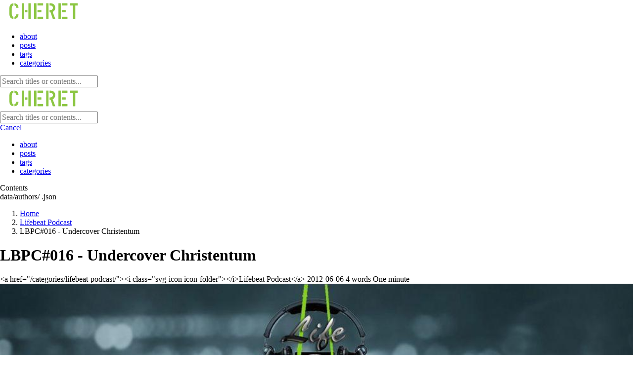

--- FILE ---
content_type: text/html; charset=utf-8
request_url: https://cheret.org/2012/06/lbpc-016-undercover-christentum/
body_size: 3271
content:
<!doctype html><html lang=en><head><meta charset=utf-8><meta name=viewport content="width=device-width,initial-scale=1"><meta name=robots content="noodp"><title>LBPC#016 - Undercover Christentum |</title><meta name=Description content="LBPC#016 - Undercover Christentum"><meta property="og:url" content="https://cheret.org/2012/06/lbpc-016-undercover-christentum/"><meta property="og:site_name" content="Mark Cheret - Maker. Artist. Sculptor."><meta property="og:title" content="LBPC#016 - Undercover Christentum"><meta property="og:description" content="LBPC#016 - Undercover Christentum"><meta property="og:locale" content="en"><meta property="og:type" content="article"><meta property="article:section" content="posts"><meta property="article:published_time" content="2012-06-06T15:05:07+00:00"><meta property="article:modified_time" content="2021-04-27T00:47:41+02:00"><meta property="article:tag" content="Podcast"><meta property="og:image" content="https://cheret.org/2012/06/lbpc-016-undercover-christentum/lbpc-header.jpg"><meta name=application-name content="Mark Cheret"><meta name=apple-mobile-web-app-title content="Mark Cheret"><meta name=theme-color content="#ffffff"><meta name=msapplication-TileColor content="#da532c"><link rel="shortcut icon" type=image/x-icon href=https://cheret.org/favicon.ico><link rel=icon type=image/png sizes=32x32 href=https://cheret.org/favicon-32x32.png><link rel=icon type=image/png sizes=16x16 href=https://cheret.org/favicon-16x16.png><link rel=icon type=image/png sizes=192x192 href=https://cheret.org/android-chrome-192x192.png><link rel=icon type=image/png sizes=512x512 href=https://cheret.org/android-chrome-512x512.png><link rel=apple-touch-icon sizes=180x180 href=https://cheret.org/apple-touch-icon.png><link rel=mask-icon href=https://cheret.org/safari-pinned-tab.svg color=#5bbad5><link rel=manifest href=https://cheret.org/site.webmanifest><link rel=canonical href=https://cheret.org/2012/06/lbpc-016-undercover-christentum/><link rel=stylesheet href=https://cdn.jsdelivr.net/npm/normalize.css@8.0.1/normalize.min.css><link rel=stylesheet href=https://cheret.org/css/style.min.css><link rel=stylesheet href=https://cdn.jsdelivr.net/npm/animate.css@3.7.2/animate.min.css><link href="//fonts.googleapis.com/css?family=Roboto:300,400,700" rel=stylesheet><script type=application/ld+json>{"@context":"http://schema.org","@type":"BlogPosting","headline":"LBPC#016 - Undercover Christentum","inLanguage":"en","mainEntityOfPage":{"@type":"WebPage","@id":"https:\/\/cheret.org\/2012\/06\/lbpc-016-undercover-christentum\/"},"image":[{"@type":"ImageObject","url":"https:\/\/cheret.org\/2012\/06\/lbpc-016-undercover-christentum\/lbpc-header.jpg","width":1e3,"height":288}],"genre":"posts","keywords":"podcast","wordCount":4,"url":"https:\/\/cheret.org\/2012\/06\/lbpc-016-undercover-christentum\/","datePublished":"2012-06-06T15:05:07+00:00","dateModified":"2021-04-27T00:47:41+02:00","license":"This work is licensed under the MIT License.","description":"LBPC#016 - Undercover Christentum"}</script><script type=application/ld+json>{"@context":"https://schema.org","@type":"BreadcrumbList","itemListElement":[{"@type":"ListItem","position":1,"name":"Home","item":"https:\/\/cheret.org\/"},{"@type":"ListItem","position":2,"name":"Lifebeat Podcast","item":"https://cheret.org/categories/lifebeat-podcast/"},{"@type":"ListItem","position":3,"name":"LBPC#016 - Undercover Christentum"}]}</script></head><body data-header-desktop=fixed data-header-mobile=auto><script>(window.localStorage&&localStorage.getItem("theme")?localStorage.getItem("theme")==="dark":""==="auto"?window.matchMedia("(prefers-color-scheme: dark)").matches:""==="dark")&&document.body.setAttribute("theme","dark")</script><div id=mask></div><div class=wrapper><header class=desktop id=header-desktop><div class=header-wrapper><div class=header-title><a href=https://cheret.org/ title="Mark Cheret - Maker. Artist. Sculptor." class="header-logo logo-svg"><img loading=lazy decoding=async src=https://cheret.org/CHERET-Logo.png alt=/CHERET-Logo.png title=/CHERET-Logo.png></a></div><div class=menu><nav><ul class=menu-inner><li><a class=menu-item href=https://cheret.org/about/ title="about Mark Cheret">about</a></li><li><a class=menu-item href=https://cheret.org/posts/>posts</a></li><li><a class=menu-item href=https://cheret.org/tags/>tags</a></li><li><a class=menu-item href=https://cheret.org/categories/>categories</a></li></ul></nav><span class="menu-item delimiter"></span><span class="menu-item search" id=search-desktop>
<input type=text placeholder="Search titles or contents..." id=search-input-desktop>
<a href=javascript:void(0); class="search-button search-toggle" id=search-toggle-desktop title=Search><span class="svg-icon icon-search"></span>
</a><a href=javascript:void(0); class="search-button search-clear" id=search-clear-desktop title=Clear><span class="svg-icon icon-cancel"></span>
</a><span class="search-button search-loading" id=search-loading-desktop><span class="svg-icon icon-loading"></span>
</span></span><a href=javascript:void(0); class="menu-item theme-switch" title="Switch Theme"><span class="svg-icon icon-moon"></span></a></div></div></header><header class=mobile id=header-mobile><div class=header-container><div class=header-wrapper><div class=header-title><a href=https://cheret.org/ title="Mark Cheret - Maker. Artist. Sculptor." class=header-logo><img loading=lazy decoding=async src=https://cheret.org/CHERET-Logo.png alt=/CHERET-Logo.png title=/CHERET-Logo.png></a></div><div class=menu-toggle id=menu-toggle-mobile><span></span><span></span><span></span></div></div><div class=menu id=menu-mobile><div class=search-wrapper><div class="search mobile" id=search-mobile><input type=text placeholder="Search titles or contents..." id=search-input-mobile>
<a href=javascript:void(0); class="search-button search-toggle" id=search-toggle-mobile title=Search><span class="svg-icon icon-search"></span>
</a><a href=javascript:void(0); class="search-button search-clear" id=search-clear-mobile title=Clear><span class="svg-icon icon-cancel"></span>
</a><span class="search-button search-loading" id=search-loading-mobile><span class="svg-icon icon-loading"></span></span></div><a href=javascript:void(0); class=search-cancel id=search-cancel-mobile>Cancel</a></div><nav><ul><li><a class=menu-item href=https://cheret.org/about/ title="about Mark Cheret">about</a></li><li><a class=menu-item href=https://cheret.org/posts/ title>posts</a></li><li><a class=menu-item href=https://cheret.org/tags/ title>tags</a></li><li><a class=menu-item href=https://cheret.org/categories/ title>categories</a></li></ul></nav><a href=javascript:void(0); class="menu-item theme-switch" title="Switch Theme"><span class="svg-icon icon-moon"></span></a></div></div></header><div class="search-dropdown desktop"><div id=search-dropdown-desktop></div></div><div class="search-dropdown mobile"><div id=search-dropdown-mobile></div></div><main class=main><div class="container content-article page-toc theme-classic"><div class=toc id=toc-auto><div class=toc-title>Contents</div><div class=toc-content id=toc-content-auto></div></div>data/authors/ .json<div class=header-post><div class=post-title><div class=post-all-meta><nav class=breadcrumbs><ol><li><a href=https://cheret.org/>Home</a></li><li><a href=https://cheret.org/categories/lifebeat-podcast/>Lifebeat Podcast</a></li><li>LBPC#016 - Undercover Christentum</li></ol></nav><h1 class="single-title flipInX">LBPC#016 - Undercover Christentum</h1><div class=post-meta><div class=post-meta-line><span class=post-category>&lt;a href="/categories/lifebeat-podcast/">&lt;i class="svg-icon icon-folder">&lt;/i>Lifebeat Podcast&lt;/a>
</span><span class=post-meta-date><i class="svg-icon icon-clock"></i><time class=timeago datetime=2012-06-06>2012-06-06</time>
</span><span class=post-meta-words><i class="svg-icon icon-pencil"></i>4 words
</span><span class=post-meta-reading><i class="svg-icon icon-stopwatch"></i>One minute</span></div></div></div></div></div><article class="single toc-start"><div class="content-block content-block-first content-block-position"><div class=post><div class=image-theme-classic><img src=https://cheret.org/2012/06/lbpc-016-undercover-christentum/lbpc-header.jpg style=width:100%></div><div class="details toc" id=toc-static data-kept><div class="details-summary toc-title"><span>Contents</span></div><div class="details-content toc-content" id=toc-content-static><nav id=TableOfContents><ul><li><a href=#lbpc016---undercover-christentum>LBPC#016 - Undercover Christentum</a></li></ul></nav></div></div><p class=is-style-explanation><b>Updated on 2021-04-27:</b> This is a post from the archives of my German website.</p><h2 id=lbpc016---undercover-christentum>LBPC#016 - Undercover Christentum</h2><meting-js url=https://cheret.org/2012/06/lbpc-016-undercover-christentum/lbpc-16-undercover-christentum-20120606.mp3 name="LBPC#016 - Undercover Christentum" artist="Mark Cheret" cover=/images/lifebeat-logo180.jpg theme=#448aff></meting-js></div><div class=post style=padding-top:0><div class=post-footer id=post-footer></div><div class=post-tags><a href=https://cheret.org/tags/podcast/ class=tag>Podcast</a></div></div></div><div id=toc-final></div></article><div class="post-share post-share-toc"><div class=share-link><a class="share-icon share-twitter" href=javascript:void(0); title="Share on Twitter" data-sharer=twitter data-url=https://cheret.org/2012/06/lbpc-016-undercover-christentum/ data-title="LBPC#016 - Undercover Christentum" data-hashtags=podcast><span class="svg-social-icon icon-twitter"></span></a></div><div class=share-link><a class="share-icon share-facebook" href=javascript:void(0); title="Share on Facebook" data-sharer=facebook data-url=https://cheret.org/2012/06/lbpc-016-undercover-christentum/ data-hashtag=podcast><span class="svg-social-icon icon-facebook"></span></a></div><div class=share-link><a class="share-icon share-linkedin" href=javascript:void(0); title="Share on Linkedin" data-sharer=linkedin data-url=https://cheret.org/2012/06/lbpc-016-undercover-christentum/><span class="svg-social-icon icon-linkedin"></span></a></div></div></div></main><footer class=footer><div class=footer-container><div class=footer-line><a href=https://cheret.org/legal/imprint/ target=_self>imprint</a> | <a href=https://cheret.org/legal/ target=_self>all legal stuff</a></div><div class=footer-line><i class="svg-icon icon-copyright"></i><span>2009 - 2026</span>&nbsp;|&nbsp;<span class=license><a rel=license href=https://cheret.org/legal/license/ target=_self>MIT</a></span></div></div></footer></div><div id=fixed-buttons><a href=# id=back-to-top class=fixed-button title="Back to Top"><i class="svg-icon icon-arrow-up"></i>
</a><a href=# id=view-comments class=fixed-button title="View Comments"><i class="svg-icon icon-comments-fixed"></i></a></div><link rel=stylesheet href=https://cdn.jsdelivr.net/npm/aplayer@1.10.1/dist/APlayer.min.css><link rel=stylesheet href=https://cheret.org/lib/aplayer/dark.min.css><link rel=stylesheet href=https://cdn.jsdelivr.net/npm/cookieconsent@3.1.1/build/cookieconsent.min.css><script src=https://cdn.jsdelivr.net/npm/smooth-scroll@16.1.3/dist/smooth-scroll.min.js></script><script src=https://cdn.jsdelivr.net/npm/autocomplete.js@0.37.1/dist/autocomplete.min.js></script><script src=https://cdn.jsdelivr.net/npm/lunr@2.3.8/lunr.min.js></script><script src=https://cdn.jsdelivr.net/npm/clipboard@2.0.6/dist/clipboard.min.js></script><script src=https://cdn.jsdelivr.net/npm/sharer.js@0.4.0/sharer.min.js></script><script src=https://cdn.jsdelivr.net/npm/aplayer@1.10.1/dist/APlayer.min.js></script><script src=https://cdn.jsdelivr.net/npm/meting@2.0.1/dist/Meting.min.js></script><script src=https://cdn.jsdelivr.net/npm/cookieconsent@3.1.1/build/cookieconsent.min.js></script><script>window.config={code:{copyTitle:"Copy to clipboard",maxShownLines:10},cookieconsent:{content:{dismiss:"Got it!",link:"Learn more",message:"This website uses Cookies to improve your experience."},enable:!0,palette:{button:{background:"#8cc643"},popup:{background:"#2d96bd"}},theme:"edgeless"},search:{highlightTag:"em",lunrIndexURL:"/index.json",maxResultLength:10,noResultsFound:"No results found",snippetLength:30,type:"lunr"}}</script><script src=https://cheret.org/js/theme.min.js></script><script>(function(e,t,n,s,o,i,a){e.GoogleAnalyticsObject=o,e[o]=e[o]||function(){(e[o].q=e[o].q||[]).push(arguments)},e[o].l=1*new Date,i=t.createElement(n),a=t.getElementsByTagName(n)[0],i.async=1,i.src=s,a.parentNode.insertBefore(i,a)})(window,document,"script","https://www.google-analytics.com/analytics.js","ga"),ga("create","UA-13106435-20","auto"),ga("set","anonymizeIp",!0),ga("send","pageview")</script></body></html>

--- FILE ---
content_type: text/html; charset=utf-8
request_url: https://cheret.org/2012/06/lbpc-016-undercover-christentum/
body_size: 3006
content:
<!doctype html><html lang=en><head><meta charset=utf-8><meta name=viewport content="width=device-width,initial-scale=1"><meta name=robots content="noodp"><title>LBPC#016 - Undercover Christentum |</title><meta name=Description content="LBPC#016 - Undercover Christentum"><meta property="og:url" content="https://cheret.org/2012/06/lbpc-016-undercover-christentum/"><meta property="og:site_name" content="Mark Cheret - Maker. Artist. Sculptor."><meta property="og:title" content="LBPC#016 - Undercover Christentum"><meta property="og:description" content="LBPC#016 - Undercover Christentum"><meta property="og:locale" content="en"><meta property="og:type" content="article"><meta property="article:section" content="posts"><meta property="article:published_time" content="2012-06-06T15:05:07+00:00"><meta property="article:modified_time" content="2021-04-27T00:47:41+02:00"><meta property="article:tag" content="Podcast"><meta property="og:image" content="https://cheret.org/2012/06/lbpc-016-undercover-christentum/lbpc-header.jpg"><meta name=application-name content="Mark Cheret"><meta name=apple-mobile-web-app-title content="Mark Cheret"><meta name=theme-color content="#ffffff"><meta name=msapplication-TileColor content="#da532c"><link rel="shortcut icon" type=image/x-icon href=https://cheret.org/favicon.ico><link rel=icon type=image/png sizes=32x32 href=https://cheret.org/favicon-32x32.png><link rel=icon type=image/png sizes=16x16 href=https://cheret.org/favicon-16x16.png><link rel=icon type=image/png sizes=192x192 href=https://cheret.org/android-chrome-192x192.png><link rel=icon type=image/png sizes=512x512 href=https://cheret.org/android-chrome-512x512.png><link rel=apple-touch-icon sizes=180x180 href=https://cheret.org/apple-touch-icon.png><link rel=mask-icon href=https://cheret.org/safari-pinned-tab.svg color=#5bbad5><link rel=manifest href=https://cheret.org/site.webmanifest><link rel=canonical href=https://cheret.org/2012/06/lbpc-016-undercover-christentum/><link rel=stylesheet href=https://cdn.jsdelivr.net/npm/normalize.css@8.0.1/normalize.min.css><link rel=stylesheet href=https://cheret.org/css/style.min.css><link rel=stylesheet href=https://cdn.jsdelivr.net/npm/animate.css@3.7.2/animate.min.css><link href="//fonts.googleapis.com/css?family=Roboto:300,400,700" rel=stylesheet><script type=application/ld+json>{"@context":"http://schema.org","@type":"BlogPosting","headline":"LBPC#016 - Undercover Christentum","inLanguage":"en","mainEntityOfPage":{"@type":"WebPage","@id":"https:\/\/cheret.org\/2012\/06\/lbpc-016-undercover-christentum\/"},"image":[{"@type":"ImageObject","url":"https:\/\/cheret.org\/2012\/06\/lbpc-016-undercover-christentum\/lbpc-header.jpg","width":1e3,"height":288}],"genre":"posts","keywords":"podcast","wordCount":4,"url":"https:\/\/cheret.org\/2012\/06\/lbpc-016-undercover-christentum\/","datePublished":"2012-06-06T15:05:07+00:00","dateModified":"2021-04-27T00:47:41+02:00","license":"This work is licensed under the MIT License.","description":"LBPC#016 - Undercover Christentum"}</script><script type=application/ld+json>{"@context":"https://schema.org","@type":"BreadcrumbList","itemListElement":[{"@type":"ListItem","position":1,"name":"Home","item":"https:\/\/cheret.org\/"},{"@type":"ListItem","position":2,"name":"Lifebeat Podcast","item":"https://cheret.org/categories/lifebeat-podcast/"},{"@type":"ListItem","position":3,"name":"LBPC#016 - Undercover Christentum"}]}</script></head><body data-header-desktop=fixed data-header-mobile=auto><script>(window.localStorage&&localStorage.getItem("theme")?localStorage.getItem("theme")==="dark":""==="auto"?window.matchMedia("(prefers-color-scheme: dark)").matches:""==="dark")&&document.body.setAttribute("theme","dark")</script><div id=mask></div><div class=wrapper><header class=desktop id=header-desktop><div class=header-wrapper><div class=header-title><a href=https://cheret.org/ title="Mark Cheret - Maker. Artist. Sculptor." class="header-logo logo-svg"><img loading=lazy decoding=async src=https://cheret.org/CHERET-Logo.png alt=/CHERET-Logo.png title=/CHERET-Logo.png></a></div><div class=menu><nav><ul class=menu-inner><li><a class=menu-item href=https://cheret.org/about/ title="about Mark Cheret">about</a></li><li><a class=menu-item href=https://cheret.org/posts/>posts</a></li><li><a class=menu-item href=https://cheret.org/tags/>tags</a></li><li><a class=menu-item href=https://cheret.org/categories/>categories</a></li></ul></nav><span class="menu-item delimiter"></span><span class="menu-item search" id=search-desktop>
<input type=text placeholder="Search titles or contents..." id=search-input-desktop>
<a href=javascript:void(0); class="search-button search-toggle" id=search-toggle-desktop title=Search><span class="svg-icon icon-search"></span>
</a><a href=javascript:void(0); class="search-button search-clear" id=search-clear-desktop title=Clear><span class="svg-icon icon-cancel"></span>
</a><span class="search-button search-loading" id=search-loading-desktop><span class="svg-icon icon-loading"></span>
</span></span><a href=javascript:void(0); class="menu-item theme-switch" title="Switch Theme"><span class="svg-icon icon-moon"></span></a></div></div></header><header class=mobile id=header-mobile><div class=header-container><div class=header-wrapper><div class=header-title><a href=https://cheret.org/ title="Mark Cheret - Maker. Artist. Sculptor." class=header-logo><img loading=lazy decoding=async src=https://cheret.org/CHERET-Logo.png alt=/CHERET-Logo.png title=/CHERET-Logo.png></a></div><div class=menu-toggle id=menu-toggle-mobile><span></span><span></span><span></span></div></div><div class=menu id=menu-mobile><div class=search-wrapper><div class="search mobile" id=search-mobile><input type=text placeholder="Search titles or contents..." id=search-input-mobile>
<a href=javascript:void(0); class="search-button search-toggle" id=search-toggle-mobile title=Search><span class="svg-icon icon-search"></span>
</a><a href=javascript:void(0); class="search-button search-clear" id=search-clear-mobile title=Clear><span class="svg-icon icon-cancel"></span>
</a><span class="search-button search-loading" id=search-loading-mobile><span class="svg-icon icon-loading"></span></span></div><a href=javascript:void(0); class=search-cancel id=search-cancel-mobile>Cancel</a></div><nav><ul><li><a class=menu-item href=https://cheret.org/about/ title="about Mark Cheret">about</a></li><li><a class=menu-item href=https://cheret.org/posts/ title>posts</a></li><li><a class=menu-item href=https://cheret.org/tags/ title>tags</a></li><li><a class=menu-item href=https://cheret.org/categories/ title>categories</a></li></ul></nav><a href=javascript:void(0); class="menu-item theme-switch" title="Switch Theme"><span class="svg-icon icon-moon"></span></a></div></div></header><div class="search-dropdown desktop"><div id=search-dropdown-desktop></div></div><div class="search-dropdown mobile"><div id=search-dropdown-mobile></div></div><main class=main><div class="container content-article page-toc theme-classic"><div class=toc id=toc-auto><div class=toc-title>Contents</div><div class=toc-content id=toc-content-auto></div></div>data/authors/ .json<div class=header-post><div class=post-title><div class=post-all-meta><nav class=breadcrumbs><ol><li><a href=https://cheret.org/>Home</a></li><li><a href=https://cheret.org/categories/lifebeat-podcast/>Lifebeat Podcast</a></li><li>LBPC#016 - Undercover Christentum</li></ol></nav><h1 class="single-title flipInX">LBPC#016 - Undercover Christentum</h1><div class=post-meta><div class=post-meta-line><span class=post-category>&lt;a href="/categories/lifebeat-podcast/">&lt;i class="svg-icon icon-folder">&lt;/i>Lifebeat Podcast&lt;/a>
</span><span class=post-meta-date><i class="svg-icon icon-clock"></i><time class=timeago datetime=2012-06-06>2012-06-06</time>
</span><span class=post-meta-words><i class="svg-icon icon-pencil"></i>4 words
</span><span class=post-meta-reading><i class="svg-icon icon-stopwatch"></i>One minute</span></div></div></div></div></div><article class="single toc-start"><div class="content-block content-block-first content-block-position"><div class=post><div class=image-theme-classic><img src=https://cheret.org/2012/06/lbpc-016-undercover-christentum/lbpc-header.jpg style=width:100%></div><div class="details toc" id=toc-static data-kept><div class="details-summary toc-title"><span>Contents</span></div><div class="details-content toc-content" id=toc-content-static><nav id=TableOfContents><ul><li><a href=#lbpc016---undercover-christentum>LBPC#016 - Undercover Christentum</a></li></ul></nav></div></div><p class=is-style-explanation><b>Updated on 2021-04-27:</b> This is a post from the archives of my German website.</p><h2 id=lbpc016---undercover-christentum>LBPC#016 - Undercover Christentum</h2><meting-js url=https://cheret.org/2012/06/lbpc-016-undercover-christentum/lbpc-16-undercover-christentum-20120606.mp3 name="LBPC#016 - Undercover Christentum" artist="Mark Cheret" cover=/images/lifebeat-logo180.jpg theme=#448aff></meting-js></div><div class=post style=padding-top:0><div class=post-footer id=post-footer></div><div class=post-tags><a href=https://cheret.org/tags/podcast/ class=tag>Podcast</a></div></div></div><div id=toc-final></div></article><div class="post-share post-share-toc"><div class=share-link><a class="share-icon share-twitter" href=javascript:void(0); title="Share on Twitter" data-sharer=twitter data-url=https://cheret.org/2012/06/lbpc-016-undercover-christentum/ data-title="LBPC#016 - Undercover Christentum" data-hashtags=podcast><span class="svg-social-icon icon-twitter"></span></a></div><div class=share-link><a class="share-icon share-facebook" href=javascript:void(0); title="Share on Facebook" data-sharer=facebook data-url=https://cheret.org/2012/06/lbpc-016-undercover-christentum/ data-hashtag=podcast><span class="svg-social-icon icon-facebook"></span></a></div><div class=share-link><a class="share-icon share-linkedin" href=javascript:void(0); title="Share on Linkedin" data-sharer=linkedin data-url=https://cheret.org/2012/06/lbpc-016-undercover-christentum/><span class="svg-social-icon icon-linkedin"></span></a></div></div></div></main><footer class=footer><div class=footer-container><div class=footer-line><a href=https://cheret.org/legal/imprint/ target=_self>imprint</a> | <a href=https://cheret.org/legal/ target=_self>all legal stuff</a></div><div class=footer-line><i class="svg-icon icon-copyright"></i><span>2009 - 2026</span>&nbsp;|&nbsp;<span class=license><a rel=license href=https://cheret.org/legal/license/ target=_self>MIT</a></span></div></div></footer></div><div id=fixed-buttons><a href=# id=back-to-top class=fixed-button title="Back to Top"><i class="svg-icon icon-arrow-up"></i>
</a><a href=# id=view-comments class=fixed-button title="View Comments"><i class="svg-icon icon-comments-fixed"></i></a></div><link rel=stylesheet href=https://cdn.jsdelivr.net/npm/aplayer@1.10.1/dist/APlayer.min.css><link rel=stylesheet href=https://cheret.org/lib/aplayer/dark.min.css><link rel=stylesheet href=https://cdn.jsdelivr.net/npm/cookieconsent@3.1.1/build/cookieconsent.min.css><script src=https://cdn.jsdelivr.net/npm/smooth-scroll@16.1.3/dist/smooth-scroll.min.js></script><script src=https://cdn.jsdelivr.net/npm/autocomplete.js@0.37.1/dist/autocomplete.min.js></script><script src=https://cdn.jsdelivr.net/npm/lunr@2.3.8/lunr.min.js></script><script src=https://cdn.jsdelivr.net/npm/clipboard@2.0.6/dist/clipboard.min.js></script><script src=https://cdn.jsdelivr.net/npm/sharer.js@0.4.0/sharer.min.js></script><script src=https://cdn.jsdelivr.net/npm/aplayer@1.10.1/dist/APlayer.min.js></script><script src=https://cdn.jsdelivr.net/npm/meting@2.0.1/dist/Meting.min.js></script><script src=https://cdn.jsdelivr.net/npm/cookieconsent@3.1.1/build/cookieconsent.min.js></script><script>window.config={code:{copyTitle:"Copy to clipboard",maxShownLines:10},cookieconsent:{content:{dismiss:"Got it!",link:"Learn more",message:"This website uses Cookies to improve your experience."},enable:!0,palette:{button:{background:"#8cc643"},popup:{background:"#2d96bd"}},theme:"edgeless"},search:{highlightTag:"em",lunrIndexURL:"/index.json",maxResultLength:10,noResultsFound:"No results found",snippetLength:30,type:"lunr"}}</script><script src=https://cheret.org/js/theme.min.js></script><script>(function(e,t,n,s,o,i,a){e.GoogleAnalyticsObject=o,e[o]=e[o]||function(){(e[o].q=e[o].q||[]).push(arguments)},e[o].l=1*new Date,i=t.createElement(n),a=t.getElementsByTagName(n)[0],i.async=1,i.src=s,a.parentNode.insertBefore(i,a)})(window,document,"script","https://www.google-analytics.com/analytics.js","ga"),ga("create","UA-13106435-20","auto"),ga("set","anonymizeIp",!0),ga("send","pageview")</script></body></html>